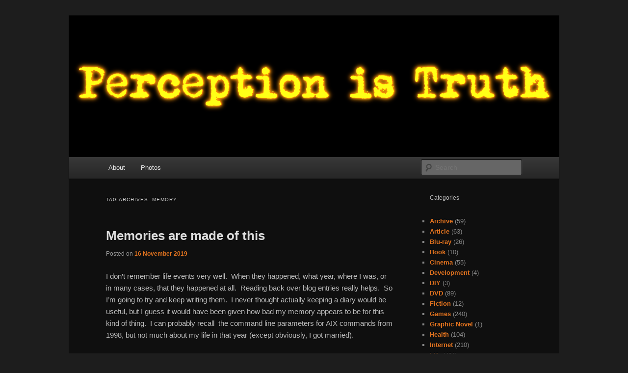

--- FILE ---
content_type: text/html; charset=UTF-8
request_url: https://perceptionistruth.com/tag/memory/
body_size: 13984
content:
<!DOCTYPE html>
<html lang="en-GB">
<head>
<meta charset="UTF-8" />
<meta name="viewport" content="width=device-width, initial-scale=1.0" />
<title>
memory | Perception is Truth	</title>
<link rel="profile" href="https://gmpg.org/xfn/11" />
<link rel="stylesheet" type="text/css" media="all" href="https://perceptionistruth.com/wp-content/themes/twentyeleven/style.css?ver=20251202" />
<link rel="pingback" href="https://perceptionistruth.com/xmlrpc.php">
<meta name='robots' content='max-image-preview:large' />
<link rel='dns-prefetch' href='//stats.wp.com' />
<link rel="alternate" type="application/rss+xml" title="Perception is Truth &raquo; Feed" href="https://perceptionistruth.com/feed/" />
<link rel="alternate" type="application/rss+xml" title="Perception is Truth &raquo; Comments Feed" href="https://perceptionistruth.com/comments/feed/" />
<link rel="alternate" type="application/rss+xml" title="Perception is Truth &raquo; memory Tag Feed" href="https://perceptionistruth.com/tag/memory/feed/" />
<style id='wp-img-auto-sizes-contain-inline-css' type='text/css'>
img:is([sizes=auto i],[sizes^="auto," i]){contain-intrinsic-size:3000px 1500px}
/*# sourceURL=wp-img-auto-sizes-contain-inline-css */
</style>
<style id='wp-emoji-styles-inline-css' type='text/css'>

	img.wp-smiley, img.emoji {
		display: inline !important;
		border: none !important;
		box-shadow: none !important;
		height: 1em !important;
		width: 1em !important;
		margin: 0 0.07em !important;
		vertical-align: -0.1em !important;
		background: none !important;
		padding: 0 !important;
	}
/*# sourceURL=wp-emoji-styles-inline-css */
</style>
<style id='wp-block-library-inline-css' type='text/css'>
:root{--wp-block-synced-color:#7a00df;--wp-block-synced-color--rgb:122,0,223;--wp-bound-block-color:var(--wp-block-synced-color);--wp-editor-canvas-background:#ddd;--wp-admin-theme-color:#007cba;--wp-admin-theme-color--rgb:0,124,186;--wp-admin-theme-color-darker-10:#006ba1;--wp-admin-theme-color-darker-10--rgb:0,107,160.5;--wp-admin-theme-color-darker-20:#005a87;--wp-admin-theme-color-darker-20--rgb:0,90,135;--wp-admin-border-width-focus:2px}@media (min-resolution:192dpi){:root{--wp-admin-border-width-focus:1.5px}}.wp-element-button{cursor:pointer}:root .has-very-light-gray-background-color{background-color:#eee}:root .has-very-dark-gray-background-color{background-color:#313131}:root .has-very-light-gray-color{color:#eee}:root .has-very-dark-gray-color{color:#313131}:root .has-vivid-green-cyan-to-vivid-cyan-blue-gradient-background{background:linear-gradient(135deg,#00d084,#0693e3)}:root .has-purple-crush-gradient-background{background:linear-gradient(135deg,#34e2e4,#4721fb 50%,#ab1dfe)}:root .has-hazy-dawn-gradient-background{background:linear-gradient(135deg,#faaca8,#dad0ec)}:root .has-subdued-olive-gradient-background{background:linear-gradient(135deg,#fafae1,#67a671)}:root .has-atomic-cream-gradient-background{background:linear-gradient(135deg,#fdd79a,#004a59)}:root .has-nightshade-gradient-background{background:linear-gradient(135deg,#330968,#31cdcf)}:root .has-midnight-gradient-background{background:linear-gradient(135deg,#020381,#2874fc)}:root{--wp--preset--font-size--normal:16px;--wp--preset--font-size--huge:42px}.has-regular-font-size{font-size:1em}.has-larger-font-size{font-size:2.625em}.has-normal-font-size{font-size:var(--wp--preset--font-size--normal)}.has-huge-font-size{font-size:var(--wp--preset--font-size--huge)}.has-text-align-center{text-align:center}.has-text-align-left{text-align:left}.has-text-align-right{text-align:right}.has-fit-text{white-space:nowrap!important}#end-resizable-editor-section{display:none}.aligncenter{clear:both}.items-justified-left{justify-content:flex-start}.items-justified-center{justify-content:center}.items-justified-right{justify-content:flex-end}.items-justified-space-between{justify-content:space-between}.screen-reader-text{border:0;clip-path:inset(50%);height:1px;margin:-1px;overflow:hidden;padding:0;position:absolute;width:1px;word-wrap:normal!important}.screen-reader-text:focus{background-color:#ddd;clip-path:none;color:#444;display:block;font-size:1em;height:auto;left:5px;line-height:normal;padding:15px 23px 14px;text-decoration:none;top:5px;width:auto;z-index:100000}html :where(.has-border-color){border-style:solid}html :where([style*=border-top-color]){border-top-style:solid}html :where([style*=border-right-color]){border-right-style:solid}html :where([style*=border-bottom-color]){border-bottom-style:solid}html :where([style*=border-left-color]){border-left-style:solid}html :where([style*=border-width]){border-style:solid}html :where([style*=border-top-width]){border-top-style:solid}html :where([style*=border-right-width]){border-right-style:solid}html :where([style*=border-bottom-width]){border-bottom-style:solid}html :where([style*=border-left-width]){border-left-style:solid}html :where(img[class*=wp-image-]){height:auto;max-width:100%}:where(figure){margin:0 0 1em}html :where(.is-position-sticky){--wp-admin--admin-bar--position-offset:var(--wp-admin--admin-bar--height,0px)}@media screen and (max-width:600px){html :where(.is-position-sticky){--wp-admin--admin-bar--position-offset:0px}}

/*# sourceURL=wp-block-library-inline-css */
</style><style id='wp-block-archives-inline-css' type='text/css'>
.wp-block-archives{box-sizing:border-box}.wp-block-archives-dropdown label{display:block}
/*# sourceURL=https://perceptionistruth.com/wp-includes/blocks/archives/style.min.css */
</style>
<style id='wp-block-categories-inline-css' type='text/css'>
.wp-block-categories{box-sizing:border-box}.wp-block-categories.alignleft{margin-right:2em}.wp-block-categories.alignright{margin-left:2em}.wp-block-categories.wp-block-categories-dropdown.aligncenter{text-align:center}.wp-block-categories .wp-block-categories__label{display:block;width:100%}
/*# sourceURL=https://perceptionistruth.com/wp-includes/blocks/categories/style.min.css */
</style>
<style id='wp-block-heading-inline-css' type='text/css'>
h1:where(.wp-block-heading).has-background,h2:where(.wp-block-heading).has-background,h3:where(.wp-block-heading).has-background,h4:where(.wp-block-heading).has-background,h5:where(.wp-block-heading).has-background,h6:where(.wp-block-heading).has-background{padding:1.25em 2.375em}h1.has-text-align-left[style*=writing-mode]:where([style*=vertical-lr]),h1.has-text-align-right[style*=writing-mode]:where([style*=vertical-rl]),h2.has-text-align-left[style*=writing-mode]:where([style*=vertical-lr]),h2.has-text-align-right[style*=writing-mode]:where([style*=vertical-rl]),h3.has-text-align-left[style*=writing-mode]:where([style*=vertical-lr]),h3.has-text-align-right[style*=writing-mode]:where([style*=vertical-rl]),h4.has-text-align-left[style*=writing-mode]:where([style*=vertical-lr]),h4.has-text-align-right[style*=writing-mode]:where([style*=vertical-rl]),h5.has-text-align-left[style*=writing-mode]:where([style*=vertical-lr]),h5.has-text-align-right[style*=writing-mode]:where([style*=vertical-rl]),h6.has-text-align-left[style*=writing-mode]:where([style*=vertical-lr]),h6.has-text-align-right[style*=writing-mode]:where([style*=vertical-rl]){rotate:180deg}
/*# sourceURL=https://perceptionistruth.com/wp-includes/blocks/heading/style.min.css */
</style>
<style id='global-styles-inline-css' type='text/css'>
:root{--wp--preset--aspect-ratio--square: 1;--wp--preset--aspect-ratio--4-3: 4/3;--wp--preset--aspect-ratio--3-4: 3/4;--wp--preset--aspect-ratio--3-2: 3/2;--wp--preset--aspect-ratio--2-3: 2/3;--wp--preset--aspect-ratio--16-9: 16/9;--wp--preset--aspect-ratio--9-16: 9/16;--wp--preset--color--black: #000;--wp--preset--color--cyan-bluish-gray: #abb8c3;--wp--preset--color--white: #fff;--wp--preset--color--pale-pink: #f78da7;--wp--preset--color--vivid-red: #cf2e2e;--wp--preset--color--luminous-vivid-orange: #ff6900;--wp--preset--color--luminous-vivid-amber: #fcb900;--wp--preset--color--light-green-cyan: #7bdcb5;--wp--preset--color--vivid-green-cyan: #00d084;--wp--preset--color--pale-cyan-blue: #8ed1fc;--wp--preset--color--vivid-cyan-blue: #0693e3;--wp--preset--color--vivid-purple: #9b51e0;--wp--preset--color--blue: #1982d1;--wp--preset--color--dark-gray: #373737;--wp--preset--color--medium-gray: #666;--wp--preset--color--light-gray: #e2e2e2;--wp--preset--gradient--vivid-cyan-blue-to-vivid-purple: linear-gradient(135deg,rgb(6,147,227) 0%,rgb(155,81,224) 100%);--wp--preset--gradient--light-green-cyan-to-vivid-green-cyan: linear-gradient(135deg,rgb(122,220,180) 0%,rgb(0,208,130) 100%);--wp--preset--gradient--luminous-vivid-amber-to-luminous-vivid-orange: linear-gradient(135deg,rgb(252,185,0) 0%,rgb(255,105,0) 100%);--wp--preset--gradient--luminous-vivid-orange-to-vivid-red: linear-gradient(135deg,rgb(255,105,0) 0%,rgb(207,46,46) 100%);--wp--preset--gradient--very-light-gray-to-cyan-bluish-gray: linear-gradient(135deg,rgb(238,238,238) 0%,rgb(169,184,195) 100%);--wp--preset--gradient--cool-to-warm-spectrum: linear-gradient(135deg,rgb(74,234,220) 0%,rgb(151,120,209) 20%,rgb(207,42,186) 40%,rgb(238,44,130) 60%,rgb(251,105,98) 80%,rgb(254,248,76) 100%);--wp--preset--gradient--blush-light-purple: linear-gradient(135deg,rgb(255,206,236) 0%,rgb(152,150,240) 100%);--wp--preset--gradient--blush-bordeaux: linear-gradient(135deg,rgb(254,205,165) 0%,rgb(254,45,45) 50%,rgb(107,0,62) 100%);--wp--preset--gradient--luminous-dusk: linear-gradient(135deg,rgb(255,203,112) 0%,rgb(199,81,192) 50%,rgb(65,88,208) 100%);--wp--preset--gradient--pale-ocean: linear-gradient(135deg,rgb(255,245,203) 0%,rgb(182,227,212) 50%,rgb(51,167,181) 100%);--wp--preset--gradient--electric-grass: linear-gradient(135deg,rgb(202,248,128) 0%,rgb(113,206,126) 100%);--wp--preset--gradient--midnight: linear-gradient(135deg,rgb(2,3,129) 0%,rgb(40,116,252) 100%);--wp--preset--font-size--small: 13px;--wp--preset--font-size--medium: 20px;--wp--preset--font-size--large: 36px;--wp--preset--font-size--x-large: 42px;--wp--preset--spacing--20: 0.44rem;--wp--preset--spacing--30: 0.67rem;--wp--preset--spacing--40: 1rem;--wp--preset--spacing--50: 1.5rem;--wp--preset--spacing--60: 2.25rem;--wp--preset--spacing--70: 3.38rem;--wp--preset--spacing--80: 5.06rem;--wp--preset--shadow--natural: 6px 6px 9px rgba(0, 0, 0, 0.2);--wp--preset--shadow--deep: 12px 12px 50px rgba(0, 0, 0, 0.4);--wp--preset--shadow--sharp: 6px 6px 0px rgba(0, 0, 0, 0.2);--wp--preset--shadow--outlined: 6px 6px 0px -3px rgb(255, 255, 255), 6px 6px rgb(0, 0, 0);--wp--preset--shadow--crisp: 6px 6px 0px rgb(0, 0, 0);}:where(.is-layout-flex){gap: 0.5em;}:where(.is-layout-grid){gap: 0.5em;}body .is-layout-flex{display: flex;}.is-layout-flex{flex-wrap: wrap;align-items: center;}.is-layout-flex > :is(*, div){margin: 0;}body .is-layout-grid{display: grid;}.is-layout-grid > :is(*, div){margin: 0;}:where(.wp-block-columns.is-layout-flex){gap: 2em;}:where(.wp-block-columns.is-layout-grid){gap: 2em;}:where(.wp-block-post-template.is-layout-flex){gap: 1.25em;}:where(.wp-block-post-template.is-layout-grid){gap: 1.25em;}.has-black-color{color: var(--wp--preset--color--black) !important;}.has-cyan-bluish-gray-color{color: var(--wp--preset--color--cyan-bluish-gray) !important;}.has-white-color{color: var(--wp--preset--color--white) !important;}.has-pale-pink-color{color: var(--wp--preset--color--pale-pink) !important;}.has-vivid-red-color{color: var(--wp--preset--color--vivid-red) !important;}.has-luminous-vivid-orange-color{color: var(--wp--preset--color--luminous-vivid-orange) !important;}.has-luminous-vivid-amber-color{color: var(--wp--preset--color--luminous-vivid-amber) !important;}.has-light-green-cyan-color{color: var(--wp--preset--color--light-green-cyan) !important;}.has-vivid-green-cyan-color{color: var(--wp--preset--color--vivid-green-cyan) !important;}.has-pale-cyan-blue-color{color: var(--wp--preset--color--pale-cyan-blue) !important;}.has-vivid-cyan-blue-color{color: var(--wp--preset--color--vivid-cyan-blue) !important;}.has-vivid-purple-color{color: var(--wp--preset--color--vivid-purple) !important;}.has-black-background-color{background-color: var(--wp--preset--color--black) !important;}.has-cyan-bluish-gray-background-color{background-color: var(--wp--preset--color--cyan-bluish-gray) !important;}.has-white-background-color{background-color: var(--wp--preset--color--white) !important;}.has-pale-pink-background-color{background-color: var(--wp--preset--color--pale-pink) !important;}.has-vivid-red-background-color{background-color: var(--wp--preset--color--vivid-red) !important;}.has-luminous-vivid-orange-background-color{background-color: var(--wp--preset--color--luminous-vivid-orange) !important;}.has-luminous-vivid-amber-background-color{background-color: var(--wp--preset--color--luminous-vivid-amber) !important;}.has-light-green-cyan-background-color{background-color: var(--wp--preset--color--light-green-cyan) !important;}.has-vivid-green-cyan-background-color{background-color: var(--wp--preset--color--vivid-green-cyan) !important;}.has-pale-cyan-blue-background-color{background-color: var(--wp--preset--color--pale-cyan-blue) !important;}.has-vivid-cyan-blue-background-color{background-color: var(--wp--preset--color--vivid-cyan-blue) !important;}.has-vivid-purple-background-color{background-color: var(--wp--preset--color--vivid-purple) !important;}.has-black-border-color{border-color: var(--wp--preset--color--black) !important;}.has-cyan-bluish-gray-border-color{border-color: var(--wp--preset--color--cyan-bluish-gray) !important;}.has-white-border-color{border-color: var(--wp--preset--color--white) !important;}.has-pale-pink-border-color{border-color: var(--wp--preset--color--pale-pink) !important;}.has-vivid-red-border-color{border-color: var(--wp--preset--color--vivid-red) !important;}.has-luminous-vivid-orange-border-color{border-color: var(--wp--preset--color--luminous-vivid-orange) !important;}.has-luminous-vivid-amber-border-color{border-color: var(--wp--preset--color--luminous-vivid-amber) !important;}.has-light-green-cyan-border-color{border-color: var(--wp--preset--color--light-green-cyan) !important;}.has-vivid-green-cyan-border-color{border-color: var(--wp--preset--color--vivid-green-cyan) !important;}.has-pale-cyan-blue-border-color{border-color: var(--wp--preset--color--pale-cyan-blue) !important;}.has-vivid-cyan-blue-border-color{border-color: var(--wp--preset--color--vivid-cyan-blue) !important;}.has-vivid-purple-border-color{border-color: var(--wp--preset--color--vivid-purple) !important;}.has-vivid-cyan-blue-to-vivid-purple-gradient-background{background: var(--wp--preset--gradient--vivid-cyan-blue-to-vivid-purple) !important;}.has-light-green-cyan-to-vivid-green-cyan-gradient-background{background: var(--wp--preset--gradient--light-green-cyan-to-vivid-green-cyan) !important;}.has-luminous-vivid-amber-to-luminous-vivid-orange-gradient-background{background: var(--wp--preset--gradient--luminous-vivid-amber-to-luminous-vivid-orange) !important;}.has-luminous-vivid-orange-to-vivid-red-gradient-background{background: var(--wp--preset--gradient--luminous-vivid-orange-to-vivid-red) !important;}.has-very-light-gray-to-cyan-bluish-gray-gradient-background{background: var(--wp--preset--gradient--very-light-gray-to-cyan-bluish-gray) !important;}.has-cool-to-warm-spectrum-gradient-background{background: var(--wp--preset--gradient--cool-to-warm-spectrum) !important;}.has-blush-light-purple-gradient-background{background: var(--wp--preset--gradient--blush-light-purple) !important;}.has-blush-bordeaux-gradient-background{background: var(--wp--preset--gradient--blush-bordeaux) !important;}.has-luminous-dusk-gradient-background{background: var(--wp--preset--gradient--luminous-dusk) !important;}.has-pale-ocean-gradient-background{background: var(--wp--preset--gradient--pale-ocean) !important;}.has-electric-grass-gradient-background{background: var(--wp--preset--gradient--electric-grass) !important;}.has-midnight-gradient-background{background: var(--wp--preset--gradient--midnight) !important;}.has-small-font-size{font-size: var(--wp--preset--font-size--small) !important;}.has-medium-font-size{font-size: var(--wp--preset--font-size--medium) !important;}.has-large-font-size{font-size: var(--wp--preset--font-size--large) !important;}.has-x-large-font-size{font-size: var(--wp--preset--font-size--x-large) !important;}
/*# sourceURL=global-styles-inline-css */
</style>

<style id='classic-theme-styles-inline-css' type='text/css'>
/*! This file is auto-generated */
.wp-block-button__link{color:#fff;background-color:#32373c;border-radius:9999px;box-shadow:none;text-decoration:none;padding:calc(.667em + 2px) calc(1.333em + 2px);font-size:1.125em}.wp-block-file__button{background:#32373c;color:#fff;text-decoration:none}
/*# sourceURL=/wp-includes/css/classic-themes.min.css */
</style>
<link rel='stylesheet' id='twentyeleven-block-style-css' href='https://perceptionistruth.com/wp-content/themes/twentyeleven/blocks.css?ver=20240703' type='text/css' media='all' />
<link rel='stylesheet' id='dark-css' href='https://perceptionistruth.com/wp-content/themes/twentyeleven/colors/dark.css?ver=20251017' type='text/css' media='all' />
<link rel="https://api.w.org/" href="https://perceptionistruth.com/wp-json/" /><link rel="alternate" title="JSON" type="application/json" href="https://perceptionistruth.com/wp-json/wp/v2/tags/210" /><link rel="EditURI" type="application/rsd+xml" title="RSD" href="https://perceptionistruth.com/xmlrpc.php?rsd" />
<meta name="generator" content="WordPress 6.9" />
	<style>img#wpstats{display:none}</style>
			<style>
		/* Link color */
		a,
		#site-title a:focus,
		#site-title a:hover,
		#site-title a:active,
		.entry-title a:hover,
		.entry-title a:focus,
		.entry-title a:active,
		.widget_twentyeleven_ephemera .comments-link a:hover,
		section.recent-posts .other-recent-posts a[rel="bookmark"]:hover,
		section.recent-posts .other-recent-posts .comments-link a:hover,
		.format-image footer.entry-meta a:hover,
		#site-generator a:hover {
			color: #e4741f;
		}
		section.recent-posts .other-recent-posts .comments-link a:hover {
			border-color: #e4741f;
		}
		article.feature-image.small .entry-summary p a:hover,
		.entry-header .comments-link a:hover,
		.entry-header .comments-link a:focus,
		.entry-header .comments-link a:active,
		.feature-slider a.active {
			background-color: #e4741f;
		}
	</style>
			<style type="text/css" id="twentyeleven-header-css">
				#site-title,
		#site-description {
			position: absolute;
			clip-path: inset(50%);
		}
				</style>
		<link rel="icon" href="https://perceptionistruth.com/wp-content/uploads/2023/04/cropped-p-logo-black-32x32.png" sizes="32x32" />
<link rel="icon" href="https://perceptionistruth.com/wp-content/uploads/2023/04/cropped-p-logo-black-192x192.png" sizes="192x192" />
<link rel="apple-touch-icon" href="https://perceptionistruth.com/wp-content/uploads/2023/04/cropped-p-logo-black-180x180.png" />
<meta name="msapplication-TileImage" content="https://perceptionistruth.com/wp-content/uploads/2023/04/cropped-p-logo-black-270x270.png" />
</head>

<body class="archive tag tag-memory tag-210 wp-embed-responsive wp-theme-twentyeleven single-author two-column right-sidebar">
<div class="skip-link"><a class="assistive-text" href="#content">Skip to primary content</a></div><div class="skip-link"><a class="assistive-text" href="#secondary">Skip to secondary content</a></div><div id="page" class="hfeed">
	<header id="branding">
			<hgroup>
									<h1 id="site-title"><span><a href="https://perceptionistruth.com/" rel="home" >Perception is Truth</a></span></h1>
										<h2 id="site-description">it&#039;s back, no better than before</h2>
							</hgroup>

						<a href="https://perceptionistruth.com/" rel="home" >
				<img src="https://perceptionistruth.com/wp-content/uploads/2024/03/new-new-header-1000x288-1.png" width="1000" height="288" alt="Perception is Truth" srcset="https://perceptionistruth.com/wp-content/uploads/2024/03/new-new-header-1000x288-1.png 1000w, https://perceptionistruth.com/wp-content/uploads/2024/03/new-new-header-1000x288-1-300x86.png 300w, https://perceptionistruth.com/wp-content/uploads/2024/03/new-new-header-1000x288-1-768x221.png 768w, https://perceptionistruth.com/wp-content/uploads/2024/03/new-new-header-1000x288-1-500x144.png 500w" sizes="(max-width: 1000px) 100vw, 1000px" decoding="async" fetchpriority="high" />			</a>
			
						<div class="only-search with-image">
					<form method="get" id="searchform" action="https://perceptionistruth.com/">
		<label for="s" class="assistive-text">Search</label>
		<input type="text" class="field" name="s" id="s" placeholder="Search" />
		<input type="submit" class="submit" name="submit" id="searchsubmit" value="Search" />
	</form>
			</div>
				
			<nav id="access">
				<h3 class="assistive-text">Main menu</h3>
				<div class="menu-main-container"><ul id="menu-main" class="menu"><li id="menu-item-6481" class="menu-item menu-item-type-post_type menu-item-object-page menu-item-6481"><a href="https://perceptionistruth.com/about/">About</a></li>
<li id="menu-item-6499" class="menu-item menu-item-type-post_type menu-item-object-page menu-item-6499"><a href="https://perceptionistruth.com/photos/">Photos</a></li>
</ul></div>			</nav><!-- #access -->
	</header><!-- #branding -->


	<div id="main">

		<section id="primary">
			<div id="content" role="main">

			
				<header class="page-header">
					<h1 class="page-title">
					Tag Archives: <span>memory</span>					</h1>

									</header>

				
				
					
	<article id="post-6369" class="post-6369 post type-post status-publish format-standard hentry category-life tag-cat tag-memory">
		<header class="entry-header">
						<h1 class="entry-title"><a href="https://perceptionistruth.com/2019/11/memories-are-made-of-this/" rel="bookmark">Memories are made of this</a></h1>
			
						<div class="entry-meta">
				<span class="sep">Posted on </span><a href="https://perceptionistruth.com/2019/11/memories-are-made-of-this/" rel="bookmark"><time class="entry-date" datetime="2019-11-16T12:47:27+00:00">16 November 2019</time></a><span class="by-author"> <span class="sep"> by </span> <span class="author vcard"><a class="url fn n" href="https://perceptionistruth.com/author/tony/" rel="author">tony</a></span></span>			</div><!-- .entry-meta -->
			
					</header><!-- .entry-header -->

				<div class="entry-content">
			<p>I don&#8217;t remember life events very well.  When they happened, what year, where I was, or in many cases, that they happened at all.  Reading back over blog entries really helps.  So I&#8217;m going to try and keep writing them.  I never thought actually keeping a diary would be useful, but I guess it would have been given how bad my memory appears to be for this kind of thing.  I can probably recall  the command line parameters for AIX commands from 1998, but not much about my life in that year (except obviously, I got married).</p>
<p>Fizz is back home.  She was in the vet&#8217;s for one night, and was much brighter the next day.  She didn&#8217;t really eat while she was there (and judging by the poo this morning, she didn&#8217;t shit while she was there either), but they felt that was more because she was stressed and unhappy with them, rather than unwell.  So we agreed we&#8217;d bring her home.  She&#8217;s mildly anaemic, and seems to have sporadic bouts of sickness which trigger the lethargy.  So we&#8217;ve agreed to manage symptoms rather than put her through multiple tests which might not help anyway.  She&#8217;s 16, and overall she&#8217;s happier and more active these days than she was a year or so ago (we&#8217;ve introduced an anti-inflammatory for her arthritis, and a laxative to help with &#8216;regular movements&#8217;, both of which have had a visible and positive effect on her behaviour).  We&#8217;ll keep an eye on her, and manage any symptoms and ensure she&#8217;s got the best quality of life possible for however long she keeps going.  At the moment, we&#8217;ve got no reason to doubt that could be a lot of years yet.</p>
<p>No progress on the mains leak, Severn Trent haven&#8217;t been back in touch and we don&#8217;t know what that means.</p>
<p>No progress on the wood repairs, the guy is waiting for a dry day to come and do the final sanding and staining.</p>
<p>I&#8217;m three or four weeks in to a new photography project, documenting the area in which I live.  <a href="https://www.flickr.com/photos/eightbittony/albums/72157711571369926">You can see the album of hundreds of photos so far on Flickr</a>.</p>
					</div><!-- .entry-content -->
		
		<footer class="entry-meta">
			
										<span class="cat-links">
					<span class="entry-utility-prep entry-utility-prep-cat-links">Posted in</span> <a href="https://perceptionistruth.com/category/life/" rel="category tag">Life</a>			</span>
							
										<span class="sep"> | </span>
								<span class="tag-links">
					<span class="entry-utility-prep entry-utility-prep-tag-links">Tagged</span> <a href="https://perceptionistruth.com/tag/cat/" rel="tag">cat</a>, <a href="https://perceptionistruth.com/tag/memory/" rel="tag">memory</a>			</span>
							
			
					</footer><!-- .entry-meta -->
	</article><!-- #post-6369 -->

				
					
	<article id="post-1453" class="post-1453 post type-post status-publish format-standard hentry category-life tag-food tag-lunch tag-memory tag-stupid">
		<header class="entry-header">
						<h1 class="entry-title"><a href="https://perceptionistruth.com/2008/12/i-forgot-to-have-lunch/" rel="bookmark">I forgot to have lunch</a></h1>
			
						<div class="entry-meta">
				<span class="sep">Posted on </span><a href="https://perceptionistruth.com/2008/12/i-forgot-to-have-lunch/" rel="bookmark"><time class="entry-date" datetime="2008-12-12T16:35:38+00:00">12 December 2008</time></a><span class="by-author"> <span class="sep"> by </span> <span class="author vcard"><a class="url fn n" href="https://perceptionistruth.com/author/tony/" rel="author">tony</a></span></span>			</div><!-- .entry-meta -->
			
					</header><!-- .entry-header -->

				<div class="entry-content">
			<p>Some days I get really hungry and no amount of sensible eating really deals with it.  There&#8217;s a school of thought which says I&#8217;m probably not hungry, but thirsty since humans have lost the ability to clearly tell the difference in all situations.  Anyway, I was sitting in the lounge at around 2:50pm, working (just finished a conference call) and snacking on some chicken bite things, thinking man I&#8217;m hungry.  Obviously, that kind of feeling requires a blog post.  Because you&#8217;re all about the up-to-the-minute details of my boring day to day life (I would have written boring ass life, but Kevin Smith beat me to it).</p>
<p>So I opened WordPress, and started a blog post, and wrote what I&#8217;d had for breakfast and what I&#8217;d had for lunch and that I was still hungry.  Only when I went to write what I had for lunch, I realised I hadn&#8217;t had any.</p>
<p>Which is probably a better reason for my hunger than just random &#8216;maybe I&#8217;m hungry&#8217;.  So there.  I forgot to each lunch and you didn&#8217;t have to read a blog about what I&#8217;d eaten.</p>
					</div><!-- .entry-content -->
		
		<footer class="entry-meta">
			
										<span class="cat-links">
					<span class="entry-utility-prep entry-utility-prep-cat-links">Posted in</span> <a href="https://perceptionistruth.com/category/life/" rel="category tag">Life</a>			</span>
							
										<span class="sep"> | </span>
								<span class="tag-links">
					<span class="entry-utility-prep entry-utility-prep-tag-links">Tagged</span> <a href="https://perceptionistruth.com/tag/food/" rel="tag">food</a>, <a href="https://perceptionistruth.com/tag/lunch/" rel="tag">lunch</a>, <a href="https://perceptionistruth.com/tag/memory/" rel="tag">memory</a>, <a href="https://perceptionistruth.com/tag/stupid/" rel="tag">stupid</a>			</span>
							
			
					</footer><!-- .entry-meta -->
	</article><!-- #post-1453 -->

				
					
	<article id="post-1141" class="post-1141 post type-post status-publish format-standard hentry category-technology tag-dvd tag-lcd tag-memory tag-star-wars tag-television tag-thx">
		<header class="entry-header">
						<h1 class="entry-title"><a href="https://perceptionistruth.com/2008/11/star-wars-and-goose-pimples-and-all-things-nice/" rel="bookmark">Star Wars and Goose Pimples and All Things Nice</a></h1>
			
						<div class="entry-meta">
				<span class="sep">Posted on </span><a href="https://perceptionistruth.com/2008/11/star-wars-and-goose-pimples-and-all-things-nice/" rel="bookmark"><time class="entry-date" datetime="2008-11-16T10:52:47+00:00">16 November 2008</time></a><span class="by-author"> <span class="sep"> by </span> <span class="author vcard"><a class="url fn n" href="https://perceptionistruth.com/author/tony/" rel="author">tony</a></span></span>			</div><!-- .entry-meta -->
			
					</header><!-- .entry-header -->

				<div class="entry-content">
			<p>I used one of my Star Wars THX DVD&#8217;s to check out what Rab had said about tuning your TV with THX, and he was right!  In the language settings section there&#8217;s a THX logo and it runs you through some picture setting stuff, mainly around contrast and brightness, along with some diagnostics.  Lo and behold, my TV was already spot on!  I&#8217;m <strong>really</strong> picky about contrast and brightness, because I&#8217;m really sensitive to bright lights.  I always have my computer monitor set very dark, and I try and have the TV set so that it&#8217;s not too bright, and I&#8217;d got it spot on in terms of being able to pick out the different white and black contrasts on the THX thingy.</p>
<p>Very pleased.</p>
<p>Of course, as soon as I stuck the DVD in, the surround sound popped into life and I was able to enjoy the intro Star Wars music blaring out.  Man it&#8217;s fantastic, and it evokes such an amazing set of memories.</p>
<p>I still can&#8217;t watch the 20th Century Fox logo/intro on movies without expecting it to fade into Star Wars.</p>
					</div><!-- .entry-content -->
		
		<footer class="entry-meta">
			
										<span class="cat-links">
					<span class="entry-utility-prep entry-utility-prep-cat-links">Posted in</span> <a href="https://perceptionistruth.com/category/technology/" rel="category tag">Technology</a>			</span>
							
										<span class="sep"> | </span>
								<span class="tag-links">
					<span class="entry-utility-prep entry-utility-prep-tag-links">Tagged</span> <a href="https://perceptionistruth.com/tag/dvd/" rel="tag">dvd</a>, <a href="https://perceptionistruth.com/tag/lcd/" rel="tag">lcd</a>, <a href="https://perceptionistruth.com/tag/memory/" rel="tag">memory</a>, <a href="https://perceptionistruth.com/tag/star-wars/" rel="tag">star wars</a>, <a href="https://perceptionistruth.com/tag/television/" rel="tag">television</a>, <a href="https://perceptionistruth.com/tag/thx/" rel="tag">thx</a>			</span>
							
			
					</footer><!-- .entry-meta -->
	</article><!-- #post-1141 -->

				
					
	<article id="post-1082" class="post-1082 post type-post status-publish format-standard hentry category-games category-internet category-life tag-kilrathi tag-memory tag-music tag-paul-simon tag-soundblaster tag-wing-commander">
		<header class="entry-header">
						<h1 class="entry-title"><a href="https://perceptionistruth.com/2008/11/how-goes-the-war-against-the-humans/" rel="bookmark">How goes the war against the humans?</a></h1>
			
						<div class="entry-meta">
				<span class="sep">Posted on </span><a href="https://perceptionistruth.com/2008/11/how-goes-the-war-against-the-humans/" rel="bookmark"><time class="entry-date" datetime="2008-11-09T18:12:46+00:00">9 November 2008</time></a><span class="by-author"> <span class="sep"> by </span> <span class="author vcard"><a class="url fn n" href="https://perceptionistruth.com/author/tony/" rel="author">tony</a></span></span>			</div><!-- .entry-meta -->
			
					</header><!-- .entry-header -->

				<div class="entry-content">
			<p>I&#8217;ve been using that phrase (How goes the war against the humans?) since I first played Wing Commander II sometime in the very early 90&#8217;s.  I had an Intel 386DX with 1MB of memory, and a Soundblaster compatible sound card (couldn&#8217;t afford a real soundblaster).  That computer kept me going from the end of the first year at University (when I replaced my Amstrad 1512 with it) to the end of University and beyond.  It got slowly upgraded to the point of uselessness and finally replaced.  I blogged a while back about the moment I got rid of the last bits (keyboard mainly).</p>
<p>Anyway, Wing Commander II was just amazing.  There is a moment during the introduction when a conductor taps his music stand, and then an orchestra plays the intro while scrolling into view over the horizon (<a href="http://wcnews.com/music/#wc2">you can check out all the music here</a>).  I was amazed.  Shortly after that is a cut scene, and amazingly, some folk have converted all the in-game speech and have it on the web, <a href="http://wedge009.net/wc/wc2/introduction1.mp3">here&#8217;s a link to the file with the quote in question</a>.</p>
<p>The thing that got me started looking for that, is that I&#8217;m still quoting games, movies and music from more than 15 years ago.  In fact, the whole conversation with a friend started when I tried to work out what I did on Sundays before the internet.  One of those things was play computer games, Wing Commander II being one of them.  Games and movies from my early 20&#8217;s have had such a lasting effect on my speech and memories.  I&#8217;m the kind of annoying nerdy geek who quotes this kind of stuff at random during conversation, even when I know no one around me will have a clue what I&#8217;m on about.</p>
<p>I&#8217;ve been asking people I&#8217;ve not seen for a long time &#8220;how goes the war against the humans?&#8221; when we see each other, since 1991, and most of them still have no clue what the hell I&#8217;m on about.  It&#8217;s amazing to me the impact that art (essentially) can have on memory.  I have lasting and vivid memories of Wolfenstein 3D, Doom, F19 Stealth Bomber, and a bunch of other very early games in the early 90&#8217;s.  But equally, I have memories and still use quotes from movies around that time and even earlier.  When someone asks if I&#8217;d like to play a game, I still respond with (mashed up) quotes from WarGames (how about a nice game of tic-tac-toe or, yes, how about a game of thermonuclear global war?).</p>
<p>Maybe I&#8217;m easily impressionable?  I find myself saying &#8216;hmm, upgrades?&#8217; and &#8216;guns, lots of guns&#8217;, and &#8216;i know kung-fu&#8217; quite a bit as well (from the various Matrix movies).</p>
<p>Anyway, after finding the web site linked above, and listening to that intro another thing became clear.  Not only do I have vivid memories of playing a <strong>lot</strong> of Wing Commander II, but hearing that speech opened up a bunch of additional memories that I don&#8217;t think about as much.  I was reading The Chronicles of Thomas Covenant around the same time, I was living in a flat in Sheffield, I used to watch Northern Exposure, I used to eat a lot of tuna and salad cream on toast.  I used the launderette just up a hill not far from the flat (which is something I had totally forgotten until just now), and I hated it.  I used to get up at 5am to catch three buses to get to work (until I met some other guys at the same place and starting getting a lift in, Jack Dainty, Chris Philips, they were good times).  I remember Charles Dobson coming to visit and we bought a crate of beer from a local off licence, and we either dropped it and/or some of the cans exploded in the shop.  So many good memories.</p>
<p>So it&#8217;s amazing to me how the sound from a computer game can open up memories of the same time that I&#8217;ve not thought about for such a long time.  I&#8217;m the same with smells and music, sometimes a smell or a song will bang open a massive collection of memories I&#8217;d totally neglected to refresh over the years.</p>
<p>Like the Graceland album, which evokes a vivid memory of walking to Jack Dainty&#8217;s house in the early morning, through a couple of parks in Sheffield.  Playing on my fake-walkman casette player would be that album (I had very little music on tape), and I&#8217;d play it full blast and watch the sun come up over the trees to burn off the morning mist while I walked.  And then we&#8217;d listen to Chris&#8217; Michelle Shocked album in the car on the way to the labs.</p>
<p>So yeh, if you ever meet me, and I ask you how goes the war against the humans, just lie and tell me it&#8217;s going fine and that the Kilrathi shall once again be the supreme beings in the universe, and all will be well.</p>
<p>And I&#8217;ll just nod.  Pleased with our mighty power.</p>
					</div><!-- .entry-content -->
		
		<footer class="entry-meta">
			
										<span class="cat-links">
					<span class="entry-utility-prep entry-utility-prep-cat-links">Posted in</span> <a href="https://perceptionistruth.com/category/games/" rel="category tag">Games</a>, <a href="https://perceptionistruth.com/category/internet/" rel="category tag">Internet</a>, <a href="https://perceptionistruth.com/category/life/" rel="category tag">Life</a>			</span>
							
										<span class="sep"> | </span>
								<span class="tag-links">
					<span class="entry-utility-prep entry-utility-prep-tag-links">Tagged</span> <a href="https://perceptionistruth.com/tag/kilrathi/" rel="tag">kilrathi</a>, <a href="https://perceptionistruth.com/tag/memory/" rel="tag">memory</a>, <a href="https://perceptionistruth.com/tag/music/" rel="tag">music</a>, <a href="https://perceptionistruth.com/tag/paul-simon/" rel="tag">paul simon</a>, <a href="https://perceptionistruth.com/tag/soundblaster/" rel="tag">soundblaster</a>, <a href="https://perceptionistruth.com/tag/wing-commander/" rel="tag">wing commander</a>			</span>
							
			
					</footer><!-- .entry-meta -->
	</article><!-- #post-1082 -->

				
				
			
			</div><!-- #content -->
		</section><!-- #primary -->

		<div id="secondary" class="widget-area" role="complementary">
			<aside id="block-15" class="widget widget_block">
<h2 class="wp-block-heading">Categories</h2>
</aside><aside id="block-14" class="widget widget_block widget_categories"><ul class="wp-block-categories-list wp-block-categories">	<li class="cat-item cat-item-23"><a href="https://perceptionistruth.com/category/archive/">Archive</a> (59)
</li>
	<li class="cat-item cat-item-291"><a href="https://perceptionistruth.com/category/article/">Article</a> (63)
</li>
	<li class="cat-item cat-item-471"><a href="https://perceptionistruth.com/category/blu-ray-review/">Blu-ray</a> (26)
</li>
	<li class="cat-item cat-item-36"><a href="https://perceptionistruth.com/category/book-review/">Book</a> (10)
</li>
	<li class="cat-item cat-item-9"><a href="https://perceptionistruth.com/category/cinema-review/">Cinema</a> (55)
</li>
	<li class="cat-item cat-item-932"><a href="https://perceptionistruth.com/category/development/">Development</a> (4)
</li>
	<li class="cat-item cat-item-1195"><a href="https://perceptionistruth.com/category/diy/">DIY</a> (3)
</li>
	<li class="cat-item cat-item-43"><a href="https://perceptionistruth.com/category/dvd-review/">DVD</a> (89)
</li>
	<li class="cat-item cat-item-52"><a href="https://perceptionistruth.com/category/fiction/">Fiction</a> (12)
</li>
	<li class="cat-item cat-item-3"><a href="https://perceptionistruth.com/category/games/">Games</a> (240)
</li>
	<li class="cat-item cat-item-54"><a href="https://perceptionistruth.com/category/graphic-novel/">Graphic Novel</a> (1)
</li>
	<li class="cat-item cat-item-7"><a href="https://perceptionistruth.com/category/health/">Health</a> (104)
</li>
	<li class="cat-item cat-item-18"><a href="https://perceptionistruth.com/category/internet/">Internet</a> (210)
</li>
	<li class="cat-item cat-item-2"><a href="https://perceptionistruth.com/category/life/">Life</a> (481)
</li>
	<li class="cat-item cat-item-1196"><a href="https://perceptionistruth.com/category/making-stuff/">Making Stuff</a> (3)
</li>
	<li class="cat-item cat-item-1036"><a href="https://perceptionistruth.com/category/meta-2/">Meta</a> (13)
</li>
	<li class="cat-item cat-item-92"><a href="https://perceptionistruth.com/category/miniatures/">Miniatures</a> (54)
</li>
	<li class="cat-item cat-item-10"><a href="https://perceptionistruth.com/category/movie/">Movie</a> (196)
</li>
	<li class="cat-item cat-item-51"><a href="https://perceptionistruth.com/category/news/">News</a> (26)
</li>
	<li class="cat-item cat-item-46"><a href="https://perceptionistruth.com/category/one-line-review/">One Line Review</a> (122)
</li>
	<li class="cat-item cat-item-283"><a href="https://perceptionistruth.com/category/pc/">PC</a> (6)
</li>
	<li class="cat-item cat-item-1107"><a href="https://perceptionistruth.com/category/photography/">Photography</a> (8)
</li>
	<li class="cat-item cat-item-594"><a href="https://perceptionistruth.com/category/playstation-3/">Playstation 3</a> (4)
</li>
	<li class="cat-item cat-item-49"><a href="https://perceptionistruth.com/category/politics/">Politics</a> (18)
</li>
	<li class="cat-item cat-item-1030"><a href="https://perceptionistruth.com/category/retro-computing/">Retro Computing</a> (19)
</li>
	<li class="cat-item cat-item-11"><a href="https://perceptionistruth.com/category/review/">Review</a> (209)
</li>
	<li class="cat-item cat-item-14"><a href="https://perceptionistruth.com/category/technology/">Technology</a> (130)
</li>
	<li class="cat-item cat-item-45"><a href="https://perceptionistruth.com/category/tv-review/">TV</a> (19)
</li>
	<li class="cat-item cat-item-6"><a href="https://perceptionistruth.com/category/uncategorized/">Uncategorized</a> (162)
</li>
	<li class="cat-item cat-item-1142"><a href="https://perceptionistruth.com/category/xbox-one/">XBox One</a> (1)
</li>
</ul></aside><aside id="block-16" class="widget widget_block">
<h2 class="wp-block-heading">Archives</h2>
</aside><aside id="block-17" class="widget widget_block widget_archive"><ul class="wp-block-archives-list wp-block-archives">	<li><a href='https://perceptionistruth.com/2025/04/'>April 2025</a>&nbsp;(2)</li>
	<li><a href='https://perceptionistruth.com/2025/03/'>March 2025</a>&nbsp;(1)</li>
	<li><a href='https://perceptionistruth.com/2024/08/'>August 2024</a>&nbsp;(1)</li>
	<li><a href='https://perceptionistruth.com/2024/04/'>April 2024</a>&nbsp;(1)</li>
	<li><a href='https://perceptionistruth.com/2024/03/'>March 2024</a>&nbsp;(4)</li>
	<li><a href='https://perceptionistruth.com/2023/05/'>May 2023</a>&nbsp;(1)</li>
	<li><a href='https://perceptionistruth.com/2023/04/'>April 2023</a>&nbsp;(2)</li>
	<li><a href='https://perceptionistruth.com/2021/01/'>January 2021</a>&nbsp;(1)</li>
	<li><a href='https://perceptionistruth.com/2020/03/'>March 2020</a>&nbsp;(6)</li>
	<li><a href='https://perceptionistruth.com/2019/11/'>November 2019</a>&nbsp;(4)</li>
	<li><a href='https://perceptionistruth.com/2017/10/'>October 2017</a>&nbsp;(2)</li>
	<li><a href='https://perceptionistruth.com/2017/07/'>July 2017</a>&nbsp;(2)</li>
	<li><a href='https://perceptionistruth.com/2016/10/'>October 2016</a>&nbsp;(5)</li>
	<li><a href='https://perceptionistruth.com/2016/08/'>August 2016</a>&nbsp;(1)</li>
	<li><a href='https://perceptionistruth.com/2016/03/'>March 2016</a>&nbsp;(3)</li>
	<li><a href='https://perceptionistruth.com/2016/02/'>February 2016</a>&nbsp;(1)</li>
	<li><a href='https://perceptionistruth.com/2016/01/'>January 2016</a>&nbsp;(7)</li>
	<li><a href='https://perceptionistruth.com/2015/10/'>October 2015</a>&nbsp;(1)</li>
	<li><a href='https://perceptionistruth.com/2015/07/'>July 2015</a>&nbsp;(1)</li>
	<li><a href='https://perceptionistruth.com/2015/04/'>April 2015</a>&nbsp;(3)</li>
	<li><a href='https://perceptionistruth.com/2015/02/'>February 2015</a>&nbsp;(1)</li>
	<li><a href='https://perceptionistruth.com/2015/01/'>January 2015</a>&nbsp;(1)</li>
	<li><a href='https://perceptionistruth.com/2014/10/'>October 2014</a>&nbsp;(2)</li>
	<li><a href='https://perceptionistruth.com/2014/08/'>August 2014</a>&nbsp;(4)</li>
	<li><a href='https://perceptionistruth.com/2014/07/'>July 2014</a>&nbsp;(1)</li>
	<li><a href='https://perceptionistruth.com/2014/05/'>May 2014</a>&nbsp;(1)</li>
	<li><a href='https://perceptionistruth.com/2014/03/'>March 2014</a>&nbsp;(1)</li>
	<li><a href='https://perceptionistruth.com/2013/11/'>November 2013</a>&nbsp;(1)</li>
	<li><a href='https://perceptionistruth.com/2013/09/'>September 2013</a>&nbsp;(3)</li>
	<li><a href='https://perceptionistruth.com/2013/08/'>August 2013</a>&nbsp;(3)</li>
	<li><a href='https://perceptionistruth.com/2013/07/'>July 2013</a>&nbsp;(10)</li>
	<li><a href='https://perceptionistruth.com/2013/06/'>June 2013</a>&nbsp;(7)</li>
	<li><a href='https://perceptionistruth.com/2013/05/'>May 2013</a>&nbsp;(10)</li>
	<li><a href='https://perceptionistruth.com/2013/04/'>April 2013</a>&nbsp;(2)</li>
	<li><a href='https://perceptionistruth.com/2013/03/'>March 2013</a>&nbsp;(1)</li>
	<li><a href='https://perceptionistruth.com/2013/01/'>January 2013</a>&nbsp;(1)</li>
	<li><a href='https://perceptionistruth.com/2012/12/'>December 2012</a>&nbsp;(1)</li>
	<li><a href='https://perceptionistruth.com/2012/11/'>November 2012</a>&nbsp;(5)</li>
	<li><a href='https://perceptionistruth.com/2012/10/'>October 2012</a>&nbsp;(11)</li>
	<li><a href='https://perceptionistruth.com/2012/09/'>September 2012</a>&nbsp;(15)</li>
	<li><a href='https://perceptionistruth.com/2012/07/'>July 2012</a>&nbsp;(3)</li>
	<li><a href='https://perceptionistruth.com/2012/06/'>June 2012</a>&nbsp;(1)</li>
	<li><a href='https://perceptionistruth.com/2012/05/'>May 2012</a>&nbsp;(1)</li>
	<li><a href='https://perceptionistruth.com/2012/04/'>April 2012</a>&nbsp;(1)</li>
	<li><a href='https://perceptionistruth.com/2012/03/'>March 2012</a>&nbsp;(5)</li>
	<li><a href='https://perceptionistruth.com/2012/02/'>February 2012</a>&nbsp;(6)</li>
	<li><a href='https://perceptionistruth.com/2012/01/'>January 2012</a>&nbsp;(4)</li>
	<li><a href='https://perceptionistruth.com/2011/12/'>December 2011</a>&nbsp;(2)</li>
	<li><a href='https://perceptionistruth.com/2011/11/'>November 2011</a>&nbsp;(9)</li>
	<li><a href='https://perceptionistruth.com/2011/10/'>October 2011</a>&nbsp;(1)</li>
	<li><a href='https://perceptionistruth.com/2011/09/'>September 2011</a>&nbsp;(10)</li>
	<li><a href='https://perceptionistruth.com/2011/08/'>August 2011</a>&nbsp;(7)</li>
	<li><a href='https://perceptionistruth.com/2011/07/'>July 2011</a>&nbsp;(5)</li>
	<li><a href='https://perceptionistruth.com/2011/06/'>June 2011</a>&nbsp;(5)</li>
	<li><a href='https://perceptionistruth.com/2011/05/'>May 2011</a>&nbsp;(3)</li>
	<li><a href='https://perceptionistruth.com/2011/04/'>April 2011</a>&nbsp;(6)</li>
	<li><a href='https://perceptionistruth.com/2011/03/'>March 2011</a>&nbsp;(7)</li>
	<li><a href='https://perceptionistruth.com/2011/02/'>February 2011</a>&nbsp;(3)</li>
	<li><a href='https://perceptionistruth.com/2011/01/'>January 2011</a>&nbsp;(17)</li>
	<li><a href='https://perceptionistruth.com/2010/12/'>December 2010</a>&nbsp;(3)</li>
	<li><a href='https://perceptionistruth.com/2010/11/'>November 2010</a>&nbsp;(2)</li>
	<li><a href='https://perceptionistruth.com/2010/10/'>October 2010</a>&nbsp;(9)</li>
	<li><a href='https://perceptionistruth.com/2010/09/'>September 2010</a>&nbsp;(12)</li>
	<li><a href='https://perceptionistruth.com/2010/08/'>August 2010</a>&nbsp;(11)</li>
	<li><a href='https://perceptionistruth.com/2010/07/'>July 2010</a>&nbsp;(5)</li>
	<li><a href='https://perceptionistruth.com/2010/06/'>June 2010</a>&nbsp;(21)</li>
	<li><a href='https://perceptionistruth.com/2010/05/'>May 2010</a>&nbsp;(6)</li>
	<li><a href='https://perceptionistruth.com/2010/04/'>April 2010</a>&nbsp;(8)</li>
	<li><a href='https://perceptionistruth.com/2010/03/'>March 2010</a>&nbsp;(10)</li>
	<li><a href='https://perceptionistruth.com/2010/02/'>February 2010</a>&nbsp;(6)</li>
	<li><a href='https://perceptionistruth.com/2010/01/'>January 2010</a>&nbsp;(18)</li>
	<li><a href='https://perceptionistruth.com/2009/12/'>December 2009</a>&nbsp;(10)</li>
	<li><a href='https://perceptionistruth.com/2009/11/'>November 2009</a>&nbsp;(12)</li>
	<li><a href='https://perceptionistruth.com/2009/10/'>October 2009</a>&nbsp;(27)</li>
	<li><a href='https://perceptionistruth.com/2009/09/'>September 2009</a>&nbsp;(19)</li>
	<li><a href='https://perceptionistruth.com/2009/08/'>August 2009</a>&nbsp;(6)</li>
	<li><a href='https://perceptionistruth.com/2009/07/'>July 2009</a>&nbsp;(12)</li>
	<li><a href='https://perceptionistruth.com/2009/06/'>June 2009</a>&nbsp;(24)</li>
	<li><a href='https://perceptionistruth.com/2009/05/'>May 2009</a>&nbsp;(43)</li>
	<li><a href='https://perceptionistruth.com/2009/04/'>April 2009</a>&nbsp;(26)</li>
	<li><a href='https://perceptionistruth.com/2009/03/'>March 2009</a>&nbsp;(37)</li>
	<li><a href='https://perceptionistruth.com/2009/02/'>February 2009</a>&nbsp;(50)</li>
	<li><a href='https://perceptionistruth.com/2009/01/'>January 2009</a>&nbsp;(58)</li>
	<li><a href='https://perceptionistruth.com/2008/12/'>December 2008</a>&nbsp;(84)</li>
	<li><a href='https://perceptionistruth.com/2008/11/'>November 2008</a>&nbsp;(102)</li>
	<li><a href='https://perceptionistruth.com/2008/10/'>October 2008</a>&nbsp;(92)</li>
	<li><a href='https://perceptionistruth.com/2008/09/'>September 2008</a>&nbsp;(80)</li>
	<li><a href='https://perceptionistruth.com/2008/08/'>August 2008</a>&nbsp;(56)</li>
	<li><a href='https://perceptionistruth.com/2008/07/'>July 2008</a>&nbsp;(41)</li>
	<li><a href='https://perceptionistruth.com/2008/06/'>June 2008</a>&nbsp;(55)</li>
	<li><a href='https://perceptionistruth.com/2008/05/'>May 2008</a>&nbsp;(3)</li>
	<li><a href='https://perceptionistruth.com/2008/04/'>April 2008</a>&nbsp;(2)</li>
	<li><a href='https://perceptionistruth.com/2008/03/'>March 2008</a>&nbsp;(1)</li>
	<li><a href='https://perceptionistruth.com/2008/02/'>February 2008</a>&nbsp;(1)</li>
	<li><a href='https://perceptionistruth.com/2008/01/'>January 2008</a>&nbsp;(2)</li>
	<li><a href='https://perceptionistruth.com/2007/11/'>November 2007</a>&nbsp;(1)</li>
	<li><a href='https://perceptionistruth.com/2007/10/'>October 2007</a>&nbsp;(4)</li>
	<li><a href='https://perceptionistruth.com/2007/09/'>September 2007</a>&nbsp;(11)</li>
	<li><a href='https://perceptionistruth.com/2007/08/'>August 2007</a>&nbsp;(6)</li>
	<li><a href='https://perceptionistruth.com/2007/07/'>July 2007</a>&nbsp;(2)</li>
	<li><a href='https://perceptionistruth.com/2007/06/'>June 2007</a>&nbsp;(1)</li>
	<li><a href='https://perceptionistruth.com/2007/05/'>May 2007</a>&nbsp;(3)</li>
	<li><a href='https://perceptionistruth.com/2006/12/'>December 2006</a>&nbsp;(2)</li>
	<li><a href='https://perceptionistruth.com/2006/10/'>October 2006</a>&nbsp;(1)</li>
	<li><a href='https://perceptionistruth.com/2006/09/'>September 2006</a>&nbsp;(2)</li>
	<li><a href='https://perceptionistruth.com/2006/08/'>August 2006</a>&nbsp;(15)</li>
	<li><a href='https://perceptionistruth.com/2006/07/'>July 2006</a>&nbsp;(43)</li>
	<li><a href='https://perceptionistruth.com/2006/06/'>June 2006</a>&nbsp;(7)</li>
	<li><a href='https://perceptionistruth.com/2006/05/'>May 2006</a>&nbsp;(14)</li>
	<li><a href='https://perceptionistruth.com/2006/04/'>April 2006</a>&nbsp;(1)</li>
	<li><a href='https://perceptionistruth.com/2006/03/'>March 2006</a>&nbsp;(14)</li>
	<li><a href='https://perceptionistruth.com/2006/02/'>February 2006</a>&nbsp;(1)</li>
	<li><a href='https://perceptionistruth.com/2006/01/'>January 2006</a>&nbsp;(2)</li>
	<li><a href='https://perceptionistruth.com/2005/12/'>December 2005</a>&nbsp;(1)</li>
	<li><a href='https://perceptionistruth.com/2005/11/'>November 2005</a>&nbsp;(3)</li>
	<li><a href='https://perceptionistruth.com/2005/10/'>October 2005</a>&nbsp;(1)</li>
	<li><a href='https://perceptionistruth.com/2005/09/'>September 2005</a>&nbsp;(9)</li>
	<li><a href='https://perceptionistruth.com/2005/07/'>July 2005</a>&nbsp;(1)</li>
	<li><a href='https://perceptionistruth.com/2005/06/'>June 2005</a>&nbsp;(7)</li>
	<li><a href='https://perceptionistruth.com/2005/05/'>May 2005</a>&nbsp;(2)</li>
	<li><a href='https://perceptionistruth.com/2004/12/'>December 2004</a>&nbsp;(1)</li>
	<li><a href='https://perceptionistruth.com/2004/11/'>November 2004</a>&nbsp;(3)</li>
	<li><a href='https://perceptionistruth.com/2004/07/'>July 2004</a>&nbsp;(4)</li>
	<li><a href='https://perceptionistruth.com/2004/06/'>June 2004</a>&nbsp;(4)</li>
	<li><a href='https://perceptionistruth.com/2004/05/'>May 2004</a>&nbsp;(4)</li>
	<li><a href='https://perceptionistruth.com/2004/04/'>April 2004</a>&nbsp;(4)</li>
	<li><a href='https://perceptionistruth.com/2004/03/'>March 2004</a>&nbsp;(5)</li>
	<li><a href='https://perceptionistruth.com/2004/02/'>February 2004</a>&nbsp;(4)</li>
	<li><a href='https://perceptionistruth.com/2003/09/'>September 2003</a>&nbsp;(1)</li>
	<li><a href='https://perceptionistruth.com/2003/07/'>July 2003</a>&nbsp;(1)</li>
	<li><a href='https://perceptionistruth.com/2003/06/'>June 2003</a>&nbsp;(1)</li>
	<li><a href='https://perceptionistruth.com/2002/12/'>December 2002</a>&nbsp;(1)</li>
	<li><a href='https://perceptionistruth.com/2002/10/'>October 2002</a>&nbsp;(2)</li>
	<li><a href='https://perceptionistruth.com/2002/09/'>September 2002</a>&nbsp;(1)</li>
	<li><a href='https://perceptionistruth.com/2002/08/'>August 2002</a>&nbsp;(1)</li>
	<li><a href='https://perceptionistruth.com/2002/07/'>July 2002</a>&nbsp;(7)</li>
	<li><a href='https://perceptionistruth.com/2002/06/'>June 2002</a>&nbsp;(1)</li>
	<li><a href='https://perceptionistruth.com/2002/05/'>May 2002</a>&nbsp;(1)</li>
	<li><a href='https://perceptionistruth.com/2002/04/'>April 2002</a>&nbsp;(3)</li>
	<li><a href='https://perceptionistruth.com/2002/03/'>March 2002</a>&nbsp;(10)</li>
	<li><a href='https://perceptionistruth.com/2002/02/'>February 2002</a>&nbsp;(6)</li>
	<li><a href='https://perceptionistruth.com/2002/01/'>January 2002</a>&nbsp;(5)</li>
	<li><a href='https://perceptionistruth.com/2001/12/'>December 2001</a>&nbsp;(16)</li>
	<li><a href='https://perceptionistruth.com/2001/11/'>November 2001</a>&nbsp;(2)</li>
	<li><a href='https://perceptionistruth.com/2001/09/'>September 2001</a>&nbsp;(1)</li>
	<li><a href='https://perceptionistruth.com/2001/07/'>July 2001</a>&nbsp;(3)</li>
	<li><a href='https://perceptionistruth.com/2001/06/'>June 2001</a>&nbsp;(2)</li>
	<li><a href='https://perceptionistruth.com/2001/05/'>May 2001</a>&nbsp;(4)</li>
	<li><a href='https://perceptionistruth.com/2001/02/'>February 2001</a>&nbsp;(4)</li>
	<li><a href='https://perceptionistruth.com/2001/01/'>January 2001</a>&nbsp;(4)</li>
	<li><a href='https://perceptionistruth.com/2000/12/'>December 2000</a>&nbsp;(14)</li>
	<li><a href='https://perceptionistruth.com/2000/11/'>November 2000</a>&nbsp;(5)</li>
	<li><a href='https://perceptionistruth.com/2000/10/'>October 2000</a>&nbsp;(4)</li>
	<li><a href='https://perceptionistruth.com/2000/09/'>September 2000</a>&nbsp;(29)</li>
	<li><a href='https://perceptionistruth.com/2000/08/'>August 2000</a>&nbsp;(1)</li>
	<li><a href='https://perceptionistruth.com/2000/07/'>July 2000</a>&nbsp;(1)</li>
	<li><a href='https://perceptionistruth.com/2000/06/'>June 2000</a>&nbsp;(8)</li>
	<li><a href='https://perceptionistruth.com/2000/04/'>April 2000</a>&nbsp;(1)</li>
	<li><a href='https://perceptionistruth.com/2000/02/'>February 2000</a>&nbsp;(2)</li>
	<li><a href='https://perceptionistruth.com/2000/01/'>January 2000</a>&nbsp;(7)</li>
	<li><a href='https://perceptionistruth.com/1999/12/'>December 1999</a>&nbsp;(4)</li>
	<li><a href='https://perceptionistruth.com/1999/11/'>November 1999</a>&nbsp;(3)</li>
	<li><a href='https://perceptionistruth.com/1999/10/'>October 1999</a>&nbsp;(4)</li>
	<li><a href='https://perceptionistruth.com/1999/09/'>September 1999</a>&nbsp;(5)</li>
	<li><a href='https://perceptionistruth.com/1999/08/'>August 1999</a>&nbsp;(3)</li>
	<li><a href='https://perceptionistruth.com/1999/06/'>June 1999</a>&nbsp;(6)</li>
	<li><a href='https://perceptionistruth.com/1999/05/'>May 1999</a>&nbsp;(5)</li>
	<li><a href='https://perceptionistruth.com/1999/04/'>April 1999</a>&nbsp;(7)</li>
	<li><a href='https://perceptionistruth.com/1999/02/'>February 1999</a>&nbsp;(1)</li>
	<li><a href='https://perceptionistruth.com/1999/01/'>January 1999</a>&nbsp;(1)</li>
	<li><a href='https://perceptionistruth.com/1998/12/'>December 1998</a>&nbsp;(1)</li>
	<li><a href='https://perceptionistruth.com/1998/11/'>November 1998</a>&nbsp;(1)</li>
	<li><a href='https://perceptionistruth.com/1998/09/'>September 1998</a>&nbsp;(5)</li>
	<li><a href='https://perceptionistruth.com/1998/02/'>February 1998</a>&nbsp;(1)</li>
	<li><a href='https://perceptionistruth.com/1998/01/'>January 1998</a>&nbsp;(1)</li>
	<li><a href='https://perceptionistruth.com/1997/12/'>December 1997</a>&nbsp;(1)</li>
	<li><a href='https://perceptionistruth.com/1997/06/'>June 1997</a>&nbsp;(1)</li>
	<li><a href='https://perceptionistruth.com/1996/12/'>December 1996</a>&nbsp;(1)</li>
	<li><a href='https://perceptionistruth.com/1996/05/'>May 1996</a>&nbsp;(1)</li>
</ul></aside>		</div><!-- #secondary .widget-area -->

	</div><!-- #main -->

	<footer id="colophon">

			

			<div id="site-generator">
												<a href="https://en-gb.wordpress.org/" class="imprint" title="Semantic Personal Publishing Platform">
					Proudly powered by WordPress				</a>
			</div>
	</footer><!-- #colophon -->
</div><!-- #page -->

<script type="speculationrules">
{"prefetch":[{"source":"document","where":{"and":[{"href_matches":"/*"},{"not":{"href_matches":["/wp-*.php","/wp-admin/*","/wp-content/uploads/*","/wp-content/*","/wp-content/plugins/*","/wp-content/themes/twentyeleven/*","/*\\?(.+)"]}},{"not":{"selector_matches":"a[rel~=\"nofollow\"]"}},{"not":{"selector_matches":".no-prefetch, .no-prefetch a"}}]},"eagerness":"conservative"}]}
</script>
<script type="text/javascript" id="jetpack-stats-js-before">
/* <![CDATA[ */
_stq = window._stq || [];
_stq.push([ "view", {"v":"ext","blog":"4910301","post":"0","tz":"0","srv":"perceptionistruth.com","arch_tag":"memory","arch_results":"4","j":"1:15.4"} ]);
_stq.push([ "clickTrackerInit", "4910301", "0" ]);
//# sourceURL=jetpack-stats-js-before
/* ]]> */
</script>
<script type="text/javascript" src="https://stats.wp.com/e-202604.js" id="jetpack-stats-js" defer="defer" data-wp-strategy="defer"></script>
<script id="wp-emoji-settings" type="application/json">
{"baseUrl":"https://s.w.org/images/core/emoji/17.0.2/72x72/","ext":".png","svgUrl":"https://s.w.org/images/core/emoji/17.0.2/svg/","svgExt":".svg","source":{"concatemoji":"https://perceptionistruth.com/wp-includes/js/wp-emoji-release.min.js?ver=6.9"}}
</script>
<script type="module">
/* <![CDATA[ */
/*! This file is auto-generated */
const a=JSON.parse(document.getElementById("wp-emoji-settings").textContent),o=(window._wpemojiSettings=a,"wpEmojiSettingsSupports"),s=["flag","emoji"];function i(e){try{var t={supportTests:e,timestamp:(new Date).valueOf()};sessionStorage.setItem(o,JSON.stringify(t))}catch(e){}}function c(e,t,n){e.clearRect(0,0,e.canvas.width,e.canvas.height),e.fillText(t,0,0);t=new Uint32Array(e.getImageData(0,0,e.canvas.width,e.canvas.height).data);e.clearRect(0,0,e.canvas.width,e.canvas.height),e.fillText(n,0,0);const a=new Uint32Array(e.getImageData(0,0,e.canvas.width,e.canvas.height).data);return t.every((e,t)=>e===a[t])}function p(e,t){e.clearRect(0,0,e.canvas.width,e.canvas.height),e.fillText(t,0,0);var n=e.getImageData(16,16,1,1);for(let e=0;e<n.data.length;e++)if(0!==n.data[e])return!1;return!0}function u(e,t,n,a){switch(t){case"flag":return n(e,"\ud83c\udff3\ufe0f\u200d\u26a7\ufe0f","\ud83c\udff3\ufe0f\u200b\u26a7\ufe0f")?!1:!n(e,"\ud83c\udde8\ud83c\uddf6","\ud83c\udde8\u200b\ud83c\uddf6")&&!n(e,"\ud83c\udff4\udb40\udc67\udb40\udc62\udb40\udc65\udb40\udc6e\udb40\udc67\udb40\udc7f","\ud83c\udff4\u200b\udb40\udc67\u200b\udb40\udc62\u200b\udb40\udc65\u200b\udb40\udc6e\u200b\udb40\udc67\u200b\udb40\udc7f");case"emoji":return!a(e,"\ud83e\u1fac8")}return!1}function f(e,t,n,a){let r;const o=(r="undefined"!=typeof WorkerGlobalScope&&self instanceof WorkerGlobalScope?new OffscreenCanvas(300,150):document.createElement("canvas")).getContext("2d",{willReadFrequently:!0}),s=(o.textBaseline="top",o.font="600 32px Arial",{});return e.forEach(e=>{s[e]=t(o,e,n,a)}),s}function r(e){var t=document.createElement("script");t.src=e,t.defer=!0,document.head.appendChild(t)}a.supports={everything:!0,everythingExceptFlag:!0},new Promise(t=>{let n=function(){try{var e=JSON.parse(sessionStorage.getItem(o));if("object"==typeof e&&"number"==typeof e.timestamp&&(new Date).valueOf()<e.timestamp+604800&&"object"==typeof e.supportTests)return e.supportTests}catch(e){}return null}();if(!n){if("undefined"!=typeof Worker&&"undefined"!=typeof OffscreenCanvas&&"undefined"!=typeof URL&&URL.createObjectURL&&"undefined"!=typeof Blob)try{var e="postMessage("+f.toString()+"("+[JSON.stringify(s),u.toString(),c.toString(),p.toString()].join(",")+"));",a=new Blob([e],{type:"text/javascript"});const r=new Worker(URL.createObjectURL(a),{name:"wpTestEmojiSupports"});return void(r.onmessage=e=>{i(n=e.data),r.terminate(),t(n)})}catch(e){}i(n=f(s,u,c,p))}t(n)}).then(e=>{for(const n in e)a.supports[n]=e[n],a.supports.everything=a.supports.everything&&a.supports[n],"flag"!==n&&(a.supports.everythingExceptFlag=a.supports.everythingExceptFlag&&a.supports[n]);var t;a.supports.everythingExceptFlag=a.supports.everythingExceptFlag&&!a.supports.flag,a.supports.everything||((t=a.source||{}).concatemoji?r(t.concatemoji):t.wpemoji&&t.twemoji&&(r(t.twemoji),r(t.wpemoji)))});
//# sourceURL=https://perceptionistruth.com/wp-includes/js/wp-emoji-loader.min.js
/* ]]> */
</script>

</body>
</html>
